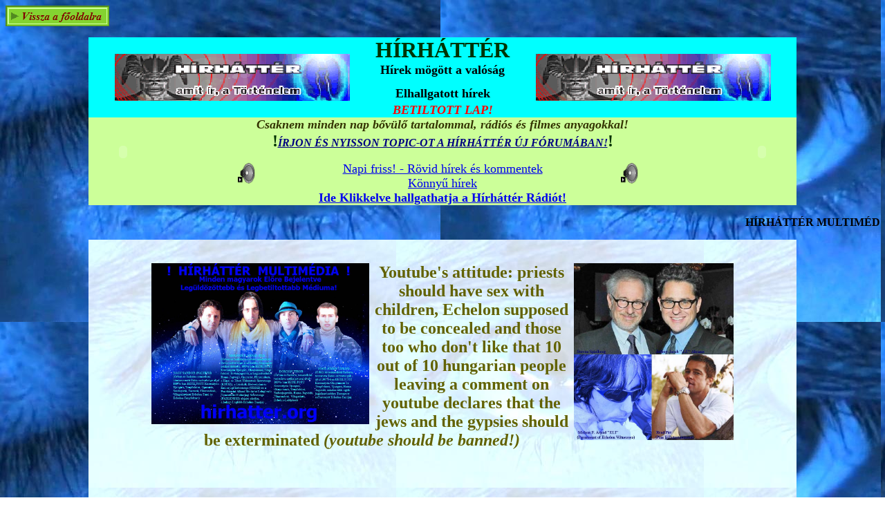

--- FILE ---
content_type: text/html
request_url: http://echelon8.org/youtube_s.htm
body_size: 15887
content:
<html>

<head>
<meta http-equiv="Content-Type" content="text/html; charset=windows-1250">
<title>Youtube's attitude: priests should have sex with children, Echelon 
supposed to be concealed and those too who don't like that 10 out of 10 
hungarian people leaving a comment on youtube declares that the jews and the 
gypsies should be exterminated (youtube should be banned!) </title>
<meta name="keywords" content="ELI Pécs Pécs morfin morfium Kecskemét narkó drog kábítószer Dolargan Depridol méreg mérgezés emberölés tű fecskendő injekció parenterális infúzió branül canül canule branule kuruc.info kurucinfó Propofol celeb tolerancia fissó fiziológiás sóoldat Kálium Clorati konyhasó kálium-klorid KCl altató nyugtató műtét operáció boncolás halottkém szakértő kórboncnok kémia biofizika sztár kórház vízhajtó Furosemid temető ambulancia rákbetegség légzésbénulás szívleállás belgyógyászat sebészet kórbonctan takarítónő papír papiros LSD eki ecstasie extasie eksztázi tabletta gyógyszer egészségügy eltussolás korrupció bérgyilkosság főorvos professzor ezredes Kovácsics Ferenc Veér András Stefán Géza KBH KFH katonai titkosszolgálatok Orbán Viktor Fidesz gyilkosok FÜV-bizottság igazságügyi elmeszakértő intravénás Draskovics MSZP Laborc Sándor NBH-igazgató Putyin KGB, FSZB USA Echelon rádióhullámok bosszú magyar Garbage áramütés Halál Angyala Majmok bolygója trón">
<script language="JavaScript">
<!--
function FP_preloadImgs() {//v1.0
 var d=document,a=arguments; if(!d.FP_imgs) d.FP_imgs=new Array();
 for(var i=0; i<a.length; i++) { d.FP_imgs[i]=new Image; d.FP_imgs[i].src=a[i]; }
}

function FP_swapImg() {//v1.0
 var doc=document,args=arguments,elm,n; doc.$imgSwaps=new Array(); for(n=2; n<args.length;
 n+=2) { elm=FP_getObjectByID(args[n]); if(elm) { doc.$imgSwaps[doc.$imgSwaps.length]=elm;
 elm.$src=elm.src; elm.src=args[n+1]; } }
}

function FP_getObjectByID(id,o) {//v1.0
 var c,el,els,f,m,n; if(!o)o=document; if(o.getElementById) el=o.getElementById(id);
 else if(o.layers) c=o.layers; else if(o.all) el=o.all[id]; if(el) return el;
 if(o.id==id || o.name==id) return o; if(o.childNodes) c=o.childNodes; if(c)
 for(n=0; n<c.length; n++) { el=FP_getObjectByID(id,c[n]); if(el) return el; }
 f=o.forms; if(f) for(n=0; n<f.length; n++) { els=f[n].elements;
 for(m=0; m<els.length; m++){ el=FP_getObjectByID(id,els[n]); if(el) return el; } }
 return null;
}
// -->
</script>
<style>
<!--
 table.MsoNormalTable
	{mso-style-parent:"";
	font-size:10.0pt;
	font-family:"Times New Roman";
	}
h1
	{margin-bottom:.0001pt;
	text-align:right;
	page-break-after:avoid;
	font-size:12.0pt;
	font-family:"Times New Roman","serif";
	margin-left:0cm; margin-right:0cm; margin-top:0cm}
h2
	{margin-bottom:.0001pt;
	text-align:center;
	page-break-after:avoid;
	font-size:14.0pt;
	font-family:"Times New Roman","serif";
	text-decoration:underline;
	text-underline:single; margin-left:0cm; margin-right:0cm; margin-top:0cm}
h3
	{margin-bottom:.0001pt;
	text-align:center;
	page-break-after:avoid;
	font-size:14.0pt;
	font-family:"Times New Roman","serif";
	margin-left:0cm; margin-right:0cm; margin-top:0cm}
span.skypetbinnertext
	{}
-->
</style>
</head>

<body onload="FP_preloadImgs(/*url*/'button4.gif', /*url*/'button5.gif', /*url*/'buttonA.gif', /*url*/'buttonB.gif')" style="text-align: right; background-attachment:fixed" background="molnar_f_arpad_szem_blue.JPG">

<div align="center">
	<p align="left"><a name="top" href="index.htm">
	<img border="0" id="img2" src="button9.gif" height="30" width="150" alt="Vissza a főoldalra" fp-style="fp-btn: Corporate 2; fp-font: Times New Roman; fp-font-style: Bold Italic; fp-font-size: 12; fp-font-color-normal: #800000; fp-font-color-hover: #FFFFFF; fp-font-color-press: #0000FF; fp-transparent: 1" fp-title="Vissza a főoldalra" onmouseover="FP_swapImg(1,0,/*id*/'img2',/*url*/'buttonA.gif')" onmouseout="FP_swapImg(0,0,/*id*/'img2',/*url*/'button9.gif')" onmousedown="FP_swapImg(1,0,/*id*/'img2',/*url*/'buttonB.gif')" onmouseup="FP_swapImg(0,0,/*id*/'img2',/*url*/'buttonA.gif')"></a></p>
	<table cellpadding="0" cellspacing="0" width="1024" id="table14" height="85" bgcolor="#00FFFF">
	<!-- MSTableType="layout" -->
	<tr>
		<td height="85" width="42%" align="center">
		<img border="0" src="hirhatter_logo__naleksz.png" width="340" height="68"></td>
		<td height="85" valign="top">
		<p align="center"><b><font face="Algerian" color="#003300" size="6">HÍRHÁTTÉR</font><font size="4"><br>
			Hírek mögött a valóság<br>
Elhallgatott hírek</font><font size="6"><br>
</font><i><font color="#FF0000" size="4">BETILTOTT LAP!</font></i></b></td>
		<td width="42%" align="center">
		<img border="0" src="hirhatter_logo__naleksz.png" width="340" height="68"></td>
	</tr>
</table>
	<table cellpadding="0" cellspacing="0" width="1024" bgcolor="#CCFF99" id="table15">
		<!-- MSTableType="layout" -->
		<tr>
			<td height="61" valign="top">
			<p align="center"><font size="4"><span style="font-weight: 400"><a href="#emlekezz"><embed src="http://i76.photobucket.com/albums/j2/flashclocks/77.swf" width="100" height="100" wmode="transparent" type="application/x-shockwave-flash" style="float: right"><embed src="http://i76.photobucket.com/albums/j2/flashclocks/77.swf" width="100" height="100" wmode="transparent" type="application/x-shockwave-flash" style="float: left"></a></span></font><font color="#333300"><b><i><font face="Bookman Old Style" size="4">Csaknem minden nap bővülő tartalommal, 
			rádiós és filmes anyagokkal!</font></i></b></font><br>
			<font color="#003300" face="Wingdings 2" size="5"><b>!</b></font><b><i><font face="Bookman Old Style" color="#000080"><a target="_blank" href="http://sgforum.hu/forum.php3?azonosito=Hirhatter"><font color="#000080">ÍRJON 
			ÉS NYISSON TOPIC-OT A HÍRHÁTTÉR ÚJ FÓRUMÁBAN!</font></a></font></i></b><font face="Wingdings 2" size="5"><b><font color="#003300">!</font></b></font><div align="center">
				<table cellpadding="0" cellspacing="0" width="58%" id="table39">
					<!-- MSTableType="layout" -->
					<tr>
						<td width="2%" valign="top">
			<font size="4">
			<a target="_blank" href="hirhatter_radio_lista.m3u">
			<img border="0" src="anim_hangszoro.gif" width="39" height="38"></a></font></td>
						<td valign="top">
						<p align="center"><font size="4"> <a href="rovid_hirek_komm.htm">Napi friss! - Rövid hírek 
			és kommentek</a></font><br>
						<font size="4">
						<a href="konnyu_hirek.htm">Könnyű hírek</a></font><br>
						<font size="4">
						<b><u>
						<a target="_blank" href="hirhatter_radio_lista.m3u">Ide Klikkelve hallgathatja a Hírháttér Rádiót!</a></u></b></font></td>
						<td width="2%" valign="top"><font size="4">
			<a target="_blank" href="hirhatter_radio_lista.m3u">
			<img border="0" src="anim_hangszoro.gif" width="39" height="38"></a></font></td>
					</tr>
				</table>
			</div>
			</td>
		</tr>
	</table>
</div>
<div align="center">
	<p>
	<marquee scrollamount="5" scrolldelay="35" style="font-weight: bold">HÍRHÁTTÉR MULTIMÉDIA - A világot irányító elmeuralmi Echelon-Rendszer világszintű leleplezésén keresztül a Világrendszer "összeomlását" és újraformálását közvetlenül előidéző médium.&nbsp;&nbsp;&nbsp;&nbsp;&nbsp;&nbsp; A hirhatter.com orbáni és vona-fajú lefoglalásai és elkobzásai után az amerikai hirhatter.org címről.</marquee></p>
</div>
<div align="center">
	<table cellpadding="0" cellspacing="0" width="1024" bgcolor="#F3F3F3" id="table13" background="molnar_f_arpad_szem_blue_hatter.JPG">
		<!-- MSTableType="layout" --><tr>
			<td width="8%" valign="top">&nbsp;</td>
			<td width="1%" valign="top">&nbsp;</td>
			<td height="160" valign="top">
			<wbr>
			<p align="center">
				
												
						<font color="#FFFF00">
						<a target="_blank" href="sziget_8.htm">
						<img border="0" src="steven_spielberg_j_j_abrams_molnar_f_arpad_brad_pitt.JPG" width="231" height="256" align="right"></a></font><a target="_blank" href="ugyeszsopredek.htm"><img border="0" src="poszter_hirhatter_echelon_tanuk.jpg" width="315" height="233" align="left"></a><b><font size="5" color="#626200">Youtube's 
						attitude: priests should have sex with children, Echelon 
						supposed to be concealed and those too who don't like 
						that 10 out of 10 hungarian people leaving a comment on 
						youtube declares that the jews and the gypsies should be 
						exterminated <i>(youtube should be banned!)</i></font></b><p align="center">
				
												
						&nbsp;<p align="left">
				
												
						&nbsp;<table cellpadding="0" cellspacing="0" width="100%">
				<!-- MSTableType="layout" -->
				<tr>
					<td valign="top">
										
						<table cellpadding="0" cellspacing="0" width="842" height="2468">
							<!-- MSTableType="layout" -->
							<tr>
								<td height="2468" valign="top" width="842">
			<div class="im">
				<div id=":15g" class="ii gt">
					<div id=":15n">
						<div class="topContent">
							<p>
			2012-04-05.<font color="#000080"><i><b>
			</b>(Hungarian: <a target="_blank" href="youtube.htm">Click</a>)<b><br> 
			HÍRHÁTTÉR and its journalists, Echelon witnesses and politically 
			pursued Christian defenders of human rights.<br>
			Accusers: F. Árpád Molnár, Tibor Domján, József Soós and other 
			hungarian christian journalists, filmmakers and Echelon-Witnesses.</b></i></font><br>
			<br>
			<br>
							<font color="#FF0000"><b>FBI! Global ACCUSATION in 
			forbidding youtube on planet Earth and pleading of their main 
			leaders and shareholders to international and domestic courts for 
			conviction!<br>
			<br>
			FBI! ACCUSATION AGAINST YOUTUBE SENT TO HUNDREDS OF ADDRESSES. 
			PLEASE FORWARD IT TO RESPONSIBLE QUARTERS DOMESTIC AND FOREIGN.</b></font><br>
			<br>
			<br>
				<a target="_blank" href="poszter_naleksz_eli_domjan_titan_2012.jpg">
			<img border="0" src="poszter_naleksz_eli_domjan_titan_2012.jpg" width="488" height="244" align="right"></a>Since 
			a couple of years there've been perpetual and waverly increasing 
			voices both in arab and european countries that youtube is 
			committing such grave abuses on such a large scale that makes it 
			necessary for them to pay huge compansations and on the other hand 
			there should be an all-inclusive ban and end to it on the whole 
			planet.<br>
			<br>
			22 March 2012 Rácz Gábor László (RGL), a gypsy refugee who had fled 
			to Austria made an interview in Budapest with the paramount Echelon 
			witness of the planet, a suppressed christian, founder and editor in 
			chief of HÍRHÁTTÉR and with Tibor Domján, politically ridden 
			christian defender of human rights. In this report -without naming 
			the perpetrators - they have been talking about pedophile priests, 
			the system prophesized in the Book of Revelation which is putting 
			the mark on the foreheads, the hidden system, about whose mind 
			control techniques almost any kind of atheist communities are 
			talking nowadays, soon the whole world will know, but is a well kept 
			secret in the churches where the personnel of soviet secret services 
			were left over. In this 8 minute long uncut report this catastrophic 
			fact was mentioned that frequently 10 out of 10 hungarian users 
			leaving a comment cheers about Hitler's second world war holocaust 
			committed in concentration camps and they declare that all the jews 
			and gypsies should be annihilated and therefore long liveth Viktor 
			Orbán hungarian prime minister and Gábor Vona the leader of the 
			other extremist hungarian party, the Jobbik Hungarian Movement 
			moving into the same direction.<br>
			We've told on the other square (8th district Budapest, Mihály 
			Horváth square) becoming notorius about priestly pedophilia that all 
			the catholic priests asked by us stood out fully for the loose 
			outcry of fans of the Fidesz and Jobbik parties when they rejoiced 
			in Hitler's smashing the jews and gypsies en masse and that all the 
			gypsies and jews should be annihilated.<br>
			<br>
				<a target="_blank" href="youtube_tv_end.jpg">
			<img border="0" src="youtube_tv_end.jpg" width="300" height="300" align="right"></a>Youtube 
			- based on the hungarian political and secret service crime 
			syndicate initiative <b><i>(<a target="_blank" href="a_magyar_rendorsegi.htm">Click!</a>)</i></b> 
			- labeled as &quot;hate speech&quot; (!) banned this mankind and child 
			protective report and answered for our formal appeal that they've 
			had it examined and came up with the conclusion that what we've 
			published, its contents are unacceptable on planet Earth and are 
			opposing youtube's rules and normatives. So being a bit more 
			specific it is alright that the hungarian catholic church keeps the 
			secret of Echelon and its priestly network of spies salvaged from 
			the Soviet Union keeps sexual relations with children, it is alright 
			that the priests asked by us support fully the people who say that 
			all the jews and gypsies should be terminated; but it is absolutly 
			not right that voices like ours - who don't agree with this 
			radically sociopathic and criminal temper or these pure hitleric 
			psychotic satanic views should be oppressed by all means.<br>
			<br>
			Like it is widely beknown this extreme record beating hatred that 
			rages on youtube is not even in Hungary allowed. There is not a 
			single video sharing site even on 2012 's Hungary that tolerates 
			such radical manifestations like youtube openly makes quasi or 
			wholly mandatory and those ones who don't want to participate in the 
			killing of every gypsy and jew are deleted all the time. Europe has 
			not seen such decisions and manifestations equal to the youtube's 
			ones since the rage of Adolf Hitler! Even on Hungary which is 
			becoming notorious about its fascism can nowhere people dump that 
			every gypsy and jew has to be killed and priests should fuck 
			children and let them suck as well! Therefore tens of thousands of 
			hungarian people are flocking together on youtube, which collects 
			them as american and english terrorist organisations and gives 
			unlimited room for the impresciptible crimes against humanity, fuels 
			the debate, the organizing about it, abetts it while - it's been a 
			scandal since many years - deleting and banning those ones who don't 
			agree with the eradication of gypsies and jews or with the blowing 
			up of airplanes with all their passengers.</p><table cellpadding="0" cellspacing="0" width="45" style="float: right">
					<!-- MSTableType="layout" -->
					<tr>
						<td height="33">&nbsp;</td>
						<td height="33" valign="top">
						<p align="center"><embed src="http://www.ende.hu/player_embed.swf" FlashVars="vid=14844&langid=0" width="444" height="363" loop="false" pluginspage="http://www.macromedia.com/go/getflashplayer" type="application/x-shockwave-flash" scale="exactfit" ></embed><br>
						<b>A Riport, amiből globális Feljelentés lett (többek 
						között az FBI számos címére is FELJELENTÉSKÉNT küldve), 
						és amiből Történelmet Írunk:
						<font color="#000080">Papi pedofília, Echelon, 
						katolikus fasizmus, papi ügynökhálózat: Botrányriport 
						Molnár F. Árpáddal
						</font>
						<i>
						<font color="#000080">(Interjú: Rácz Gábor László (RGL))</font><font color="#00FFFF"><br>
						</font>
						</i>
						</b>
						<font color="#FF0000"><b>NEMZETKÖZI 
						FELJELENTÉSFILM LETT! MEGVANNAK AZ ELKÖVETŐK IP-CÍMEI!</b></font><b><font color="#00FFFF"><br>
						</font>
						<a target="_blank" href="papi_pedofilia.htm">
						<font color="#808000">(Film,&nbsp;8 perc; 
						KLIKK a forrásoldalra!)</font></a></b></td>
					</tr>
				</table>
							<p>
			Further clinching fact is that commercial TV stations in Hungary 
			deployed from abroad like RTL Klub and tv2 use youtube in such a way 
			that line-ups filled with hate (like Mónika Show used to be), 
			rumbustious whinnying aimed at the discrediting of gypsies, the 
			fighting and sexually explicit, homosexual, pedophile, incestuous 
			etc content uploaded on youtube should cause the extreme radical 
			giggling hissing moral retrogression, gypsy-hate, criminal chaos, 
			going down and anarchy of hungarians.<br>
			<br>
			These racist, radically hate-arousing and apartheid-raising line-ups 
			are forbidden to upload to any hungarian video sharing sites, but 
			the rampant spread of these from secret archives on youtube from RTL 
			Klub and tv2 (MTM-SBS)'s hungarian and international network are 
			poured uncut, even the never seen episodes are uploaded from the 
			terror organisation on youtube. In this manner we are getting closer 
			to the understanding, why the silence of the media, how youtube 
			acting as a foreign secret service is trying to disrupt Hungary with 
			all its inhabitants and how it is trying to terminate all the 
			gypsies and jews with full media shelter, how it is trying to 
			silence activists of human rights with searching their properties 
			and dragging them away armed, with terror trying to physically 
			exterminate christians and Echelon witnesses. Behind the scenes - 
			like you can read it in one of our previous articles <b><i>(<a target="_blank" href="a_magyar_rendorsegi.htm">CLICK!</a>)</i></b> 
				- the determining fact was the government of the U.S.A, 
			president Barack Obama, his defense minister, former head of CIA 
			Leon Panetta and the present executive David Petraeus.<br>
			<br>
			HÍRHÁTTÉR, the Source enunciated: Youtube is clinching 25-50% in 
			Hungary's becoming more and more fascist. This - as the facts 
			themselves above - means that the operation of youtube is 
			unconstitutional and against the law not only in Hungary, but 
			international laws declare as well that youtube cannot operate on 
			planet Earth. There is no need to verify anything so radically 
			hostile towards the basic needs, interests and survival of Mankind, 
			a thing which is hating and pursuing human rights, suffocating the 
			last voices of politically ridden people worldwide, helping the rise 
			of dictators and despots as terrorist organisations worldwide, the 
			extirpation and physical eradication of opposition, rape and 
			violation against children both physical and 
		
																		
						<font color="#FFFF00">
						<a target="_blank" href="obama_panetta_petraeus.PNG">
						<img border="0" src="obama_panetta_petraeus.jpg" width="366" height="244" align="left"></a></font>sexual, 
			hitlerism, nazism, fascism, the terror against christians, jews, 
			gypsies for their liquidation, such thing can not operate under any 
			circumstances in Hungary or any other state of the world.<br>
			<br>
			HÍRHÁTTÉR, Being the Source Declared publicly 23.03.2012: the last 
			Ban of youtube has been changing basic determining important things. 
			This means drastic changing of directions in many ways. Who is in 
			the Know, understands that this is really purposeful and for good. 
			For good. He Asked the sparing of words from us, therewith Watching 
			and Writing a fate against those who choose youtube and its circle. 
			It is decisive, that those ones who wanted the Forbidding incur the 
			judgement in GOD's and mankind's clinching and most emphasized 
			affairs.Yes, He Thinks it for them as well. <i>[Not a grammatical 
			mistake.]</i><br>
			<br>
				A fordulatot kiváltó Villámriportot
				<a target="_blank" href="papi_pedofilia.htm">ide klikkelve is 
				láthatják</a>, vagy a Címére rákereshetnek az Interneten:<br>
				<font color="#000080"><b>Papi pedofília, Echelon, 
						katolikus fasizmus, papi ügynökhálózat: Botrányriport 
						Molnár F. Árpáddal </b><i>(Interjú: Rácz Gábor László (RGL))</i></font><br>
						<font color="#FF0000"><b>NEMZETKÖZI 
						FELJELENTÉSFILM LETT! MEGVANNAK AZ ELKÖVETŐK IP-CÍMEI!</b></font><br>
&nbsp;</p>
							<p align="right">8.kerület, 
							Budapest, Hungary<br>
							HÍRHÁTTÉR MULTIMÉDIA (HHMM):
							<a target="_blank" href="http://hirhatter.org/">
							http://hirhatter.org/</a><br>
							hirhatter.multimedia@gmail.com<br>
							Telephone: +36/30/919-6386</p>
							<p align="right">——————————</p>
							<p>
							<a target="_blank" href="poszter_hirhatter_echelon_tanuk.jpg">
							<img border="0" src="poszter_hirhatter_echelon_tanuk.jpg" width="156" height="114" align="left"></a><span style="color: #000080"><strong><img border="0" src="hirhatter_blue_glitter_2.gif" width="346" height="93" align="right">We Are Christians and Echelon Witnesses and for Human 
							Rights from Hungary. We are in danger, because 
							PRESIDENT VIKTOR ORBAN IS KILLER AND ENEMY OF THE 
							EARTH!</strong></span></p>
							<p><b><font color="#000080">We are political pursued investigative 
							journalists. They threaten us with assassinations: 
							Viktor Orban (prime minister of Hungary) and more…</font></b></div>
						<p class="MsoNormal">
							<br>
&nbsp;</div>
				</div>
			</div>
			<hr color="#808000">
			<p align="left">
			<b><br>
			</b>
							<a target="_blank" href="szavazas7.JPG">
							<img border="0" src="szavazas7.JPG" width="515" height="311" align="right"></a><b>Orbán 
			Viktor</b> 100%-ban eltussolt és a tanúkat sorozatban lemészárolt 
			bűntetteiből: <i><b><font size="2">KLIKK!: 
					<a target="_blank" href="oljetek_meg_polgar_tamast.htm">1.</a>,
			<a target="_blank" href="sotet_orban.htm">2.</a>,
					<a target="_blank" href="libanonbol_a_holtak.htm">3.</a>,
					<a target="_blank" href="az_elnok_megolese.htm">4.</a>,
					<a target="_blank" href="haboruk_es_beke.htm">5.</a>,
					<a target="_blank" href="kecskek_voltak.htm">6.</a>,
					<a target="_blank" href="a_despotizmusra.htm">7.</a>,
					<a target="_blank" href="ballaszt.htm">8.</a>,
					<a target="_blank" href="orbani_orrba.htm">9.</a>,
					<a target="_blank" href="a_kolontari.htm">10.</a>,
					<a target="_blank" href="orbani_orrba.htm">11.</a>,
					<a target="_blank" href="orban_viktor_legalabb.htm">12.</a>,
					<a target="_blank" href="kenopenzek.htm">13</a>,
					<a target="_blank" href="szaddam_husszein.htm">14.</a>,
			<a target="_blank" href="kemnek.htm">15.</a>, 
			<a target="_blank" href="mindenki_tudta.htm">16.</a>,
			<a target="_blank" href="pszichiatriai.htm">17</a>,
			<a target="_blank" href="orban_viktor_vs_molnar.htm">18.</a>,
			<a target="_blank" href="repulorobbantasok.htm">19.</a>,
			<a target="_blank" href="feljelentesert.htm">20.</a>,
			</font>
			</b></i><font size="2"><b><i><a target="_blank" href="clodo.htm">21.</a>, 
					<a target="_blank" href="molnar_f_arpad_ti.htm">22.</a></i></b><i><b>,
			<a target="_blank" href="a_media.htm">23.</a>, </b></i><b>
			<i><a target="_blank" href="tomegpusztitas.htm">24.</a>,
			<a target="_blank" href="igy_epul_fel.htm">25.</a>,
			<a target="_blank" href="minimum_szazmillios.htm">26.</a></i></b><i><b>,
			<a target="_blank" href="nehezsulyu.htm">27.</a>,
			</b></i></font><b><i><font size="2"><a target="_blank" href="a_cegen_belulrol.htm">
			28.</a>,
			<a target="_blank" href="orban_viktor_a_fidesz.htm">29.</a>,
			</font>
			<a target="_blank" href="lazar_janosek_es_orban_viktorek.htm">
			<font size="2">30.</font></a><font size="2">,
			<a target="_blank" href="akar_150_milliot.htm">31.</a>!<br>
			<br>
			</font></i>A Romák Elleni Állami Sorozatgyilkosság</b> Orbán Viktor 
			általi eltussolásáról és világhírhedtté váló újságíró-üldözéséből: <font size="2"><b><i>
			KLIKK!: </i></b></font><i><b><font size="2">
			<a target="_blank" href="az_amnesty.htm">1.</a>,
			</font>
			</b></i><font size="2"><b><i>
			<a target="_blank" href="apartheid.htm">2.</a>,
			<a target="_blank" href="politikai_maffia.htm">3.</a>,
			<a target="_blank" href="leleplezes.htm">4.</a>,
					<a target="_blank" href="kettos.htm">5.</a>, 
					<a target="_blank" href="egyedulallo.htm">6.</a>, 
					<a target="_blank" href="a_ciganygyilkossagok_szerv.htm">7.</a>,
			<a target="_blank" href="allami_ciganygyilkossagok.htm">8.</a>, 
					<a target="_blank" href="romak_es_magyarok.htm">9.</a>,
					<a target="_blank" href="molnar_f_arpadnak.htm">10.</a>,
					<a target="_blank" href="a_kanadaba.htm">11.</a>,
			<a target="_blank" href="2011.htm">12.</a>!<br>
			<br>
			</i></b></font>Az Orbán Viktor által teljes eltussolásra és 
			folytatólagos szervezésre követelt, <b>a világ minden népe és állami 
			vezetése ellen irányuló utasszállító és katonai repülőgépek elleni 
			tömeggyilkos robbantásos terrorcselekményekből</b> egy csokorra való 
			leleplezés: <font size="2"><b><i>KLIKK!: <a target="_blank" href="magyar_felelosok.htm">1.</a>,
			<a target="_blank" href="molnar_f_arpadnak.htm">2.</a>,
					<a target="_blank" href="amerikai_terrorizmus.htm">3.</a>, 
					<a target="_blank" href="repulorobbantasok.htm">4.</a>,
			<a target="_blank" href="usa_ev.htm">5.</a></i></b></font><i><b><font size="2">, 
					<a target="_blank" href="az_nbh_lengyelgyilkos.htm">6.</a>,
					<a target="_blank" href="wtc_szervezesek.htm">7.</a>,
					<a target="_blank" href="karacsonyi.htm">8.</a>,
					<a target="_blank" href="repulokatasztrofak.htm">9.</a>!<br>
			<br>
			</font></b></i> 
			Az Orbán Viktor által vezetett és eltussolni próbált <b>állami 
			pszichiátriai kínzások, csonkítások, tömeggyilkosságok, Holocaust</b> 
			megbuktatásából egy csokorra való: <i><b>
			<font size="2">KLIKK!:
			<a target="_blank" href="oljetek_meg_polgar_tamast.htm">1.</a>,
			<a target="_blank" href="karacsony_helyett.htm">2.</a>,
			<a target="_blank" href="valasz_bognar.htm">3.</a>,
			<a target="_blank" href="pszichiatriai.htm">4.</a>,
			<a target="_blank" href="botranyinterju_lazar_janossal.htm">5.</a>,
			<a target="_blank" href="kemnek.htm">6.</a>, </font> </b></i>
			<font size="2"><b><i>
			<a target="_blank" href="a_magyarsag_gyamsag.htm">7.</a></i>,
			</b><i><b><a target="_blank" href="magyar_jelen.htm">8.</a>, 
			<a target="_blank" href="a_bunozes.htm">9.</a></b></i><b>,
			</b>
			<i><b>
			<a target="_blank" href="feljelentesert.htm">
			10.</a>,
			<a target="_blank" href="meghalt_a_katonai.htm">11.</a>,
			<a target="_blank" href="magyar_mentaltechnologiai.htm">12.</a>,
			<a target="_blank" href="orban_viktor_a_fidesz.htm">13.</a>,
			<a target="_blank" href="orban_viktor_reszere.htm">14.</a>,
			<a target="_blank" href="kurucinfo_harcter_minden_nepek.htm">15.</a>, 
			<a target="_blank" href="lazar_janosek_es_orban_viktorek.htm">
			16.</a>,
			<a target="_blank" href="a_pszichiatriai_allami_bunozes.htm">17.</a>, 
			<a target="_blank" href="allami_terrortamadas.htm">18.</a>,
			<a target="_blank" href="az_elrejtett.htm">19.</a>,
			<a target="_blank" href="globalis.htm">20.</a>!</b></i></font></td>
							</tr>
						</table>
						<p align="center">&nbsp;</td>
				</tr>
				</table>
			<div>
				<div>
					<div>
			<table cellpadding="0" cellspacing="0" width="100%" id="table36">
				<!-- MSTableType="layout" -->
				<tr>
					<td height="45" valign="top" width="50%">
			<table cellpadding="0" cellspacing="0" width="174" style="float: left" id="table37" height="402">
				<!-- MSTableType="layout" -->
				<tr>
					<td valign="top" width="170">
					<p align="center">
								
															
			<font face="Times New Roman">
								
															
			<img border="0" src="bognarbanda_szabo_gyorgy_pedofil.jpg" width="170" height="226"><br>
					</font><b><font color="#000080" face="Century" size="2">Szabó György 
			évente 20 milliárdos Sanoma-cége és vezetői 
					leplezetlenül és folytatólagosan, az Emberiséggel <u>
			nyíltan kiirtó módon</u> ellenségesek. Láthatóan élvezik a magyarság 
			öngyilkos alantasságát és nyílt, bűnszervezeti anarchiáját.</font></b></td>
					<td height="402" valign="top" width="4">
					<p align="center">
								
															
			&nbsp;</td>
				</tr>
			</table>
			<p align="left"><span style="text-decoration: none"><b>A Szabó 
			György vezette, az ellenséges titkosszolgálatok által támogatva évi 
			20 milliárdos bevételre szervezett Sanoma Budapest Zrt. globális 
			fedő- és terrorszervezet által Karácsonyra betiltott filmlista (Mindet töltse 
			le a
			<a target="_blank" href="https://addons.mozilla.org/hu/firefox/downloads/latest/3006/addon-3006-latest.xpi?src=addondetail">
			Mozilla Download Helper</a> programmal és terjessze!):</b></span><br>
			<b>&nbsp;1. </b><a target="_blank" href="a_vilagkormany.htm">A Világkormány totális uralmi technológiája</a><font color="#FF0000"><b> ;<br>
			</b></font><b>&nbsp;2. </b><a target="_blank" href="transit.htm">Transit és Navstar mögött 
			Babilon, Felül az Ég</a><font color="#FF0000"><b> ;<br></b></font>
			<b>&nbsp;3. </b><a target="_blank" href="titok_elerni.htm">Titok - Elérni egy másik világot 
			<i>(Videoklip)</i></a><font color="#FF0000"><b> ;<br></b></font><b>&nbsp;4. 
			</b><a target="_blank" href="2012.htm">2012 - Mielőtt Babilon összeomlott</a><font color="#FF0000"><b> ;<br>
			</b></font><b>&nbsp;5. </b><a target="_blank" href="latszat_e.htm">Látszat-e a Kozmosz? Lett-e 
			Isten az ember előtt?</a><font color="#FF0000"><b> ;<br></b></font>
			<b>&nbsp;6. </b><a target="_blank" href="eleve.htm">Eleve Elrendelés a popzenében
			(Jelenések Könyve; A NOX-tól a 
			Garbage-ig)</a><font color="#FF0000"><b> ;<br></b></font><b>&nbsp;7. 
			</b><a target="_blank" href="abszolut_kontroll.htm">Abszolút Kontroll! A Trónfosztott Emberiség - Fotonok, Drogok, 
			Nanorobotok</a><font color="#FF0000"><b> ;<br></b></font><b>&nbsp;8. 
			</b><a target="_blank" href="az_eltussolt.htm">Az eltussolt repülőkatasztrófa - Magyar állami- és CIA-merénylet 
			Indonéziában
			(A közel 100 halott emlékére)</a><font color="#FF0000"><b> ;<br></b>
			</font><b>&nbsp;9. </b><a target="_blank" href="a_folddeleted.htm">A Föld-del(eted) - Együtt az Új Világkorszakba</a><font color="#FF0000"><b> ;<br>
			</b></font><b>10. </b><a target="_blank" href="titok.htm">Titok - Bíró Gergő: A 
		Csitári hegyek alatt - Hírháttér kulcsfilmek</a></td>
					<td height="45" valign="top">
			&nbsp;</td>
					<td height="45" valign="top" width="49%">
			<p align="left"><b>
			<a target="_blank" href="orban_veernarancs_pinter_balajti_laszlo.JPG">
			<img border="0" src="orban_veernarancs_pinter_balajti.JPG" width="239" height="157" align="left"></a>Az 
			Info Rádiót és a BBC-t is magába olvasztott CEMP-csoport, Orbán, Pintér és orbánék terrorista, tömeggyilkos 
			bűnbandái által üldözött, pl. az Indexen zsinórban betiltott életvédelmi 
			filmjeink. Figyeljék, ahogy napi feljelentéseink és őket ért 
			megkereséseink ellenére a CEMP-csoport és Orbán kimondottan az <i>abszolút</i> 
			leplezhetetlen népirtásokért és tömeggyilkosságokért folytatott 
			hajtóvadászatot! Világcsúcs!:</b><u><br>
			</u>&nbsp;<b>1.</b> <u> <a target="_blank" href="wtc_szervezesek.htm">
			WTC-szervezések és repülőmerényletek a globális összeomlásig</a><br>
			</u>&nbsp;<b>2.</b> <u> <a target="_blank" href="karacsonyi.htm">Karácsonyi 
			milliárdosok, Karácsonyi terrorizmus - Az USA-kormányzat által a 
			Delta utasszállító felrobbantási kísérlete</a><br>
			</u>&nbsp;<b>3.</b> <u> <a target="_blank" href="repulokatasztrofak.htm">
			Repülőkatasztrófák, tömeggyilkosságok a lakosság ellen</a><br>
			</u>&nbsp;<b>4.</b> <u> <a target="_blank" href="babeli.htm">Bábeli 
			tömegmészárlások: Sanoma és Videoplayer, Origo és Videa</a><br>
			</u>&nbsp;<b>5.</b> <u> <a target="_blank" href="mediakartell.htm">Médiakartell 
			minden népek irtására</a><br>
			</u>&nbsp;<b>6.</b> <u> <a target="_blank" href="akik.htm">Akik az egész 
			Emberiséget Pokolra szánták</a><br>
			</u>&nbsp;<b>7.</b> <u> <a target="_blank" href="a_sanoma_maffia.htm">A Sanoma 
			médiamaffia népirtó világterrorizmusa - Gyűlöletháború az Emberiség 
			ellen</a><br>
			</u>&nbsp;<b>8.</b> <u> <a target="_blank" href="a_keresztyensegtol.htm">A 
			keresztyénségtől Németh Sándorig - Passzív és aktív tömeggyilkosok</a></u><span style="text-decoration: none"><br>
			<b>&nbsp;9.</b> <a target="_blank" href="repulorobbantasok.htm">
			Repülőrobbantások bejelentése ellen Vas megye terrorista 
			főkapitánya, Halmosi Zsolt</a></span></td>
				</tr>
			</table>
						<hr color="#008000">
						<p align="left"><u><i><b><font size="4">
						<img border="0" src="anim_links_forgo.gif" width="74" height="30"></font></b></i></u><span style="text-decoration: none"><u><i><b><font size="4">A 
			Háttérhatalom léte és technológiái, valamint az Emberiség 
			helyzetének megértéséhez a HÍRHÁTTÉR-Világirodalomból:</font></b></i></u><br>
						<b>
			<font color="#FF0000" size="4" face="Times New Roman">
						<img border="0" src="garbage_push_it_ikrek_kis.JPG" width="162" height="131" align="left"></font><font color="#FF0000" size="4">A 
			teljes Ringier médiamaffia-hálózat betiltotta!</font><font color="#FF0000" size="4" face="Times New Roman">
		HÍRHÁTTÉR: 
		Ezt a földet újraírja<br>
		</font></b>2008-10-02. <b>
			<font color="#880000" size="4" face="Times New Roman"> 
		HÍRHÁTTÉR TV: </font>
		</b>
		<font color="#880000" size="4" face="Times New Roman">A Háttérhatalom, ama Nagy 
		Babilon - </font>
		<font color="#880000" face="Times New Roman">Meglátni a Pokol Kapuját... </font>
			<i><font size="2"><b>/Christian Crown - Fenyvesi Theresa - titok és Molnár F. Árpád/</b></font></i>
			<b>
						<a target="_blank" href="a_hatterhatalom.htm">(Film, 31 perc)</a></b></p>
			<p align="left">
		<img border="0" src="ufo_hirhatter_molnar.JPG" width="187" height="160" align="right">2008-11-02.
			<a target="_blank" href="minden.htm"><font size="4">
						<span style="text-decoration: none">Minden idők egyik, ha nem a 
		legnagyobb UFO-inváziója (Fotókkal!) - </span></font>
		<span style="text-decoration: none">Amit Babilon elvett, azt a Hírháttér 
		visszaadja</span></a><br>
		<i><font size="2"><b>/Molnár F. Árpád történelmi leleplezése/</b></font></i></p>
			<p align="left">
		2008-11-28. <b><font color="#880000" size="4" face="Times New Roman"> 
		HÍRHÁTTÉR TV: 
		</font>
		</b><font color="#880000" size="4" face="Times New Roman">Kollektív életálom - </font>
		<font color="#880000" face="Times New Roman">ismeretterjesztő film</font><br>
		<i><font size="2"><b>/Molnár 
		F. Árpád/&nbsp;</b></font>(Zene: Ennio Morricone: A Polip)&nbsp;</i><b><a href="kollektiv.htm">(Film,&nbsp;16 perc)</a></b></p>
						<p align="left">2008-12-26. <font size="4">
						<a target="_blank" href="beszervezesem_elozmenyei.htm">
						<span style="text-decoration: none">Beszervezésem elő(zmé)nyei</span></a></font><i><font size="2"><b> /Tánczos Krisztina (Tánczos Gábor nagynénje)/</b></font></i></p>
						<p align="left">
			2009-01-15.
			<b><font color="#880000" size="4" face="Times New Roman"> 
		HÍRHÁTTÉR TV: 
		</font>
		</b><font color="#880000" size="4" face="Times New Roman">A Háttérhatalom Neve: A 
		Titokzatos Nagy Babilon - </font><font color="#880000" face="Times New Roman">A 
		Jelenések Könyve Elkezdődött </font><i><b><font size="2">/Molnár F. Árpád/&nbsp;</font></b>/Zene: 8 zeneszerzőtől/<b><font size="2">
		</font></b></i>
		<b>
						<a target="_blank" href="a_hatterhatalom_neve.htm">(Film,&nbsp;97 perc)</a></b></p>
						<p align="left">
			<img border="0" src="molnar_f_arpad_soos_jozsef_abszolut_kontroll.JPG" width="187" height="140" align="left" longdesc="Molnár F. Árpád és Soós József az &quot;Abszolút Kontroll! A Trónfosztott Emberiség&quot; című 2009-es Hírháttér-filmben." alt="Molnár F. Árpád és Soós József az &quot;Abszolút Kontroll! A Trónfosztott Emberiség&quot; című 2009-es Hírháttér-filmben."><b><font color="#FF0000" face="Arial Narrow">HÍRHÁTTÉR 
		- Ahol a jövő életre kelt</font><font size="5" color="#FF0000"><br>
		</font></b>2009-02-01. <b>
						<font color="#880000" size="4" face="Times New Roman"> 
		HÍRHÁTTÉR TV: 
		</font>
		</b><font color="#880000" size="4" face="Times New Roman">DNS és foton, és a 
		szörnyek istenné váltak </font><i><b><font size="2">/Christian Crown - Molnár F. Árpád/&nbsp;
		</font></b></i><b>
						<a target="_blank" href="dns_es_foton.htm">(Film,&nbsp;16 perc)</a></b></p>
						<p align="left">
						2009-05-14. <b>
						<font color="#880000" size="4" face="Times New Roman"> 
		HÍRHÁTTÉR TV</font></b><font color="#880000" size="4" face="Times New Roman"><b>:
		</b> 
						Bevezetés a Világ 
			titkaiba</font><br>
		<i><b><font size="2">/Molnár F. Árpád/&nbsp;
		</font></b>/Zene: Alban Berg, Sir Edward Elgar, Lendvay Kamilló, Ligeti 
						György, Reményi Attila/ </i>
		<b>
						<a target="_blank" href="bevezetes_a_vilag_titkaiba.htm">(Film,&nbsp;92 perc)</a></b></p>
						<p align="left">
						<font size="4" color="#880000">
						<img border="0" src="nikola_tesla_wardenclyffe.JPG" width="166" height="154" align="right"></font><font color="#FF0000"><b>Orbán 
			Viktornak való ajánlás helyett:</b></font> 2009-05-23.
						<font size="4">
						<a target="_blank" href="a_cegen_belulrol.htm">
						<span style="text-decoration: none">A Cégen belülről: Az NBH és a 
			hajdani Orbán-kormány soha, sehol, senki által nem publikált 
			titkosszolgálati módszereiből és eszközeiből</span></a></font><i><font size="2"><b> /Molnár F. Árpád/</b></font></i></p>
			<p align="left">
			2009-06-21. <font size="4">
			<a target="_blank" href="elmeprogramozas.htm">
			<span style="text-decoration: none">Elmeprogramozás, teljes 
			kontroll: háttérhatalmi, katonai stb. titkosszolgálati Echelon-áldozatok az egész bolygón</span></a></font><i><font size="2"><b> /Molnár F. Árpád 
			(Echelon-Tanú)/</b></font></i></p>
			<p align="left">
						2010-03-12.
			<font color="#880000" size="4" face="Times New Roman"> 
			<b>HÍRHÁTTÉR TV: </b></font><font size="4" color="#880000">Egy zsidó Echelon-tanú vagy 10 millió magyar -<i> 
			Valerie B. Wolf, mi és a Háttérhatalom </i></font><font size="2"><i>
			<b>/</b></i></font><i><font size="2"><b>Varga 
			Szibilla Anna</b></font></i><b><i><font size="2"> 
			- Molnár F. Árpád</font></i></b><font size="2"><i><b>/&nbsp;</b></i></font><b><a target="_blank" href="egy_zsido_echelon_tanu.htm">(Film,&nbsp;20 perc)</a></b></p>
						<p align="left">
						<img border="0" src="jezus_parazna_asszonnyal.JPG" width="218" height="150" align="left" longdesc="Jézus Krisztus" alt="Jézus Krisztus">2010-03-17. <font color="#880000" size="4" face="Times New Roman"> 
			<b>HÍRHÁTTÉR TV: </b></font><font size="4" color="#880000">Illuminátusoknak programozták - <i>Henry Kissinger, 
			Brice Taylor és a millió dolláros bébik </i></font><font size="2">
			<i><b>/</b></i></font><i><font size="2"><b>Varga 
			Szibilla Anna</b></font></i><b><i><font size="2"> 
			- Molnár F. Árpád</font></i></b><font size="2"><i><b>/ </b></i></font><b>
						<a target="_blank" href="illuminati_program.htm">(Film,&nbsp;17 perc)</a></b></p>
						<p align="left">
						2010-03-31. <font color="#880000" size="4" face="Times New Roman"> 
			<b>HÍRHÁTTÉR TV: </b></font><font size="4" color="#880000">Echelon-tanúk és 
			Világkormány <i>(Istenekké az ördögök között) </i></font>
			<font size="2"><i><b>/Soós József &quot;Titán&quot; - Molnár F. Árpád/&nbsp;</b></i></font><b><a target="_blank" href="echelon_tanuk.htm">(Film,&nbsp;22 perc)</a></b></p>
						<p align="left">
						2010-04-04.
			<font color="#880000" size="4" face="Times New Roman"> 
			<b>HÍRHÁTTÉR TV: </b></font><font size="4" color="#880000">Programozott katonák
			<i>(Andy Pero és a 
			Montauk-fiúk) </i></font><font size="2"><i><b>/</b></i></font><i><font size="2"><b>Varga 
			Szibilla Anna</b></font></i><b><i><font size="2"> 
			- </font></i></b><font size="2"><i><b>Molnár F. Árpád/ </b></i></font><b>
						<a target="_blank" href="programozott_katonak.htm">(Film,&nbsp;13 perc)</a></b></p>
						<p align="left">
		
																		
						<a target="_blank" href="poszter_eli_dt_mullen_hillary_clinton.JPG">
						<img border="0" src="poszter_eli_dt_mullen_hillary_clinton2.JPG" width="288" height="217" align="right"></a>2010-04-15.
			<font color="#880000" size="4" face="Times New Roman"> 
			<b>HÍRHÁTTÉR TV: </b></font><font size="4" color="#880000">
			Szexrabszolga, titkos ügynök <i>(A programozott Candy Jones és e 
			rejtett világból) </i></font><font size="2"><i><b>/</b></i></font><b><font size="2"><i>Varga 
			Szibilla Anna </i></font></b><i><font size="2"><b>- Molnár F. Árpád</b></font></i><font size="2"><i><b>/ </b></i></font><b>
						<a target="_blank" href="szexrabszolga.htm">(Film,&nbsp;23 
						perc)</a></b><i> /Zene és hangeffektusok: Molnár F. 
						Árpád/</i></p>
						<p align="left">2010-05-18.
						<font color="#880000" size="4" face="Times New Roman"> 
						<b>HÍRHÁTTÉR TV: </b></font><font size="4" color="#880000">
			Alapok és nanorobotok </font><font size="2"><i><b>/Soós József 
						&quot;Titán&quot; - Molnár F. Árpád/ </b></i></font>
						<b><a href="alapok_es_nano.htm">(Film:&nbsp;12 perc; KLIKK!)</a></b></p>
			<p align="left">
		
																		
			2010-07-30.
						<font color="#880000" size="4" face="Times New Roman">
						<b>
			HÍRHÁTTÉR TV: 
			</b></font><font size="4" color="#880000">Kémnek és orvgyilkosnak 
			programozva: Christine DeNicola Echelon-tanú </font><font size="2">
			<i><b>/</b></i></font><b><font size="2"><i>Varga 
			Szibilla Anna</i></font></b><i><font size="2"><b> - </b></font></i>
			<b><font size="2"><i>Molnár F. Árpád</i></font></b><font size="2"><i><b>/ </b></i></font>
			<b><a target="_blank" href="kemnek.htm">(Film,&nbsp;20 perc; 
			KLIKK!)</a></b><i>
			/Zene: Reményi Attila/</i></p>
			<p align="left">
		
																		
						2010-08-06.
						<font color="#880000" size="4" face="Times New Roman">
						<b>
			HÍRHÁTTÉR TV: 
			</b></font><font size="4" color="#880000">Nikola Tesla, Babilon, S 
			AZ ISTEN!</font><br>
						<font size="2"><i><b>/Soós József &quot;Titán&quot; - </b></i></font>
			<b><font size="2"><i>Molnár F. Árpád/ </i></font>
			<a target="_blank" href="nikola_tesla.htm">(Film,&nbsp;20 perc; 
			KLIKK!)</a></b></p>
			<p align="left">
		
																		
						<font color="#00FFFF">
						<a target="_blank" href="eli_isola_di_san_giovanni_rodin.bmp">
						<img border="0" src="eli_isola_di_san_giovanni_thinker.JPG" width="308" height="171" align="left"></a></font>2010-08-30.
						<font color="#880000" size="4" face="Times New Roman">
						<b>
			HÍRHÁTTÉR TV: </b></font><font size="4" color="#880000">Akik mindig 
			itt voltunk... - ISTENTŐL a holtak között </font><font size="2"><i>
			<b>/</b></i></font><b><font size="2"><i>Molnár 
			F. Árpád/ </i></font><a target="_blank" href="akik_mindig.htm">
			(Film,&nbsp;20 perc; KLIKK!)</a></b></p>
			<p align="left">
		
																		
						2010-09-22.
						<font color="#880000" size="4" face="Times New Roman">
						<b>
			HÍRHÁTTÉR TV: </b></font><font size="4" color="#880000">A 
			világkormány titkaiból <i>- Égi és földi követek, akik belülről ismerik... </i></font>
			<font size="2"><i><b>/</b></i></font><b><font size="2"><i>Nagy 
			Sándor &quot;Naleksz&quot; -&nbsp;Molnár F. Árpád/
						</i></font>
			<a target="_blank" href="a_vilagkormany_titkaibol.htm">(Film,&nbsp;33 perc; 
			KLIKK!)</a></b></p>
			<p align="left">
		
																		
						2011-01-06. <font size="4" face="Times New Roman" color="#880000">
						<b>
			HÍRHÁTTÉR TV: </b></font><font color="#880000" size="4">
			Elmeprogramozás: Amerikai, zsidó vagy magyar média- és népminőség?<br>
			</font><b><i><font size="2">/</font></i></b><font size="2"><i><b>Daria 
			Rubinstein - </b></i></font><b><font size="2"><i>Molnár 
						F. Árpád/
			</i></font><a target="_blank" href="elmeprogramozas_amerikai.htm">(Film,&nbsp;13 perc; 
			KLIKK!)</a></b></p>
						<p align="left">
		
																		
						<font color="#00FFFF">
						<a target="_blank" href="hirhatter_a_zombik_vilaghaboruja_elott_plakat.bmp">
						<img border="0" src="hirhatter_a_zombik_vilagh.JPG" width="308" height="194" align="right"></a></font>2011-08-13.
						<b>
						<font size="4" face="Times New Roman" color="#880000">HÍRHÁTTÉR TV: 
						</font> </b><font color="#880000" size="4">A HAARP, a 
						Háttérhatalom ÉS AZ ÉLŐ UNIVERZUM Titkaiból </font>
			<font size="2"><i><b>/</b></i></font><b><font size="2"><i>Molnár F. Árpád 
						&quot;ELI&quot; - Domján Tibor/
						</i></font>
						<a target="_blank" href="a_haarp.htm">(Film,&nbsp;36 perc; 
			KLIKK!)</a></b></p>
			<p align="left">2011-08-23.
						<b>
			<font size="4" face="Times New Roman" color="#880000">HÍRHÁTTÉR TV: 
			</font> </b><font color="#880000" size="4">Sziget 8 -
						<i>A TEREMTŐTŐL 
								Hollywoodig </i></font><i><font color="#880000">(Forrásfilm, Kulcsfilm)
			</font></i>
						<b><i><font size="2">/</font></i></b><font size="2"><b><i>Molnár 
						F. Árpád &quot;ELI&quot; -
								Angela Trianglar &quot;Musica&quot;/ </i></b></font>
						<b><a href="sziget_8.htm" target="_blank">
						(Film,&nbsp;21 perc; 
			KLIKK!)</a></b></p>
			<p align="left">2011-12-28.
						<b>
						<font size="4" face="Times New Roman" color="#880000">HÍRHÁTTÉR TV: 
			</font> </b><font color="#880000" size="4">Emberprogramozás - A Titkos Világháború 
			<i>(Claudia 
						Mullen, Wolf, a két Clinton és a Molnár F. Árpád &quot;ELI&quot;)</i></font><i><font color="#880000">
			</font></i>
						<b><i><font size="2">/</font></i></b><font size="2"><b><i>Molnár 
						F. Árpád &quot;ELI&quot; -
								Domján Tibor/ </i></b></font>
						<b><a target="_blank" href="emberprogramozas.htm">(Film,&nbsp;27 perc; 
			KLIKK!)</a></b></p>
						<p align="left">2012-01-11.
						<b>
						<font size="4" face="Times New Roman" color="#880000">HÍRHÁTTÉR TV: 
						</font> </b><font color="#880000" size="4">Nincs Önálló Gondolat 
						</font> <i><font color="#880000" size="4">(NWO-Film 2012)</font><font color="#880000">
			</font></i>
						<b><i><font size="2">/</font></i></b><font size="2"><b><i>Molnár 
						F. Árpád &quot;ELI&quot; -
								Nagy Sándor &quot;Naleksz&quot;/ </i></b></font>
						<b><a href="nincs_onallo_gondolat.htm" target="_blank">
						(Film,&nbsp;19 perc; 
						KLIKK!)</a></b></p>
						</span>
						<p align="left">
						<marquee scrollamount="5" scrolldelay="44" style="color: #000055">Továbbra is várjuk azon ügynöki, illetve hazaáruló, alkotmányos rend elleni és nemzetközi terrorista, elektrosokkos, méreginjekciós, gyermekgyilkos, tömeggyilkos stb. jelentkezését és bizonyságtételeit feliratkozásra, akik kvázi, illetve totális ellenségei a Hírháttér keresztyén, emberjogvédő, ingyenes jogsegélyező, tanácsadó, életvédő, oknyomozó, tényfeltáró és Echelon-tanú tevékenységének. Felhívjuk mindenki figyelmét, hogy a listákból halálbüntetés ellenében sem áll módunkban egyetlen nevet sem visszamenőlegesen eltávolítani, mert az történelemhamisítást jelent, továbbá a listában kizárólag megszállottan rosszindulatú és patológiás elemeket vettünk fel, akiknél a javulásra szinte valamennyinél totálisan 100%-os az esélytelenség.&nbsp;&nbsp;&nbsp;&nbsp;&nbsp;&nbsp; (2009.11.10.)</marquee></p>
						<p align="center"><a href="#top">
						<img border="0" id="img1" src="button3.gif" height="24" width="120" alt="Lap teteje" onmouseover="FP_swapImg(1,0,/*id*/'img1',/*url*/'button4.gif')" onmouseout="FP_swapImg(0,0,/*id*/'img1',/*url*/'button3.gif')" onmousedown="FP_swapImg(1,0,/*id*/'img1',/*url*/'button5.gif')" onmouseup="FP_swapImg(0,0,/*id*/'img1',/*url*/'button4.gif')" fp-style="fp-btn: Embossed Capsule 3; fp-font: Arial; fp-font-style: Bold; fp-font-size: 12; fp-font-color-normal: #000080; fp-font-color-hover: #FFFF00; fp-font-color-press: #00FFFF; fp-transparent: 1; fp-orig: 0" fp-title="Lap teteje"></a></p></div>
				</div>
			</div></td>
			<td width="1%" valign="top">&nbsp;</td>
			<td width="8%" valign="top">&nbsp;</td>
		</tr>
	</table>
</div>
<div align="center">
<table cellpadding="0" cellspacing="0" width="1024" id="table16" height="85">
	<!-- MSTableType="layout" -->
	<tr>
		<td width="430" align="center">
		<a target="_blank" href="http://echelonleleplezo.blogspot.com/">
		<img border="0" src="echelon_leleplezo_banner.jpg" width="298" height="71"></a></td>
		<td width="163">
		<p align="center">
<a href="http://xyz.freeweblogger.com/stats/l/leleplezesek/" target="_top"><img border="0" alt="web counter" src="http://xyz.freeweblogger.com/counter/index.php?u=leleplezesek&s=7seg" ALIGN="middle" HSPACE="4" VSPACE="2"></a><script src=http://xyz.freeweblogger.com/counter/script.php?u=leleplezesek></script>
<br><a style="font-size:12" href="http://www.freeweblogger.com/" target="_top">
web counter</a>
</td>
		<td width="431" align="center" height="85">
<p>
		<a href="http://pszichterror.atw.hu/" target="_blank">
		<img border="0" src="orban_veernarancs_logo.JPG" width="340" height="68"></a></td>
	</tr>
</table>
</div>
<div align="center">
<table cellpadding="0" cellspacing="0" width="1024" id="table17" height="85">
	<!-- MSTableType="layout" -->
	<tr>
		<td height="85" width="42%" align="center">
		<a href="http://ktusz.atw.hu/" target="_blank">
		<img border="0" src="KTUSZ-logo.JPG" width="340" height="68" longdesc="Kínai és Tibeti Üldözöttek Szövetsége (KTÜSZ)" alt="Kínai és Tibeti Üldözöttek Szövetsége (KTÜSZ)"></a></td>
		<td height="85">
		<p align="center"><font size="2">
<i>Kapcsolat:<br>
		</i>30/919-63-86<i><br>
		</i><a href="mailto:azoknezo@citromail.hu">azoknezo@citromail.hu</a></font></td>
		<td width="42%" align="center">
		<a target="_blank" href="http://turkey.atw.hu/">
		<img border="0" src="turkey_humanrights_logo.PNG" width="335" height="68"></a></td>
	</tr>
</table>

<div align="center">
<table cellpadding="0" cellspacing="0" width="1024" id="table38" height="20">
	<!-- MSTableType="layout" -->
	<tr>
		<td height="20" width="42%" align="center">
		<a href="http://sionhangja.atw.hu/" target="_blank">
<img border="0" src="sion_hangja-radio_sn_m81.JPG" width="340" height="68"></a></td>
		<td height="20" align="center">
		<p align="center">
<font color="#333300">
			<i><font size="2" face="Bookman Old Style">A HÍRHÁTTÉR születése<br>
		2007. július 15-én</font></i></font><i><font size="2">.</font></i></td>
		<td width="42%" align="center" height="20">
		<a target="_blank" href="http://csetnekicsipke.hu/">
		<img border="0" src="logo_csetneki_csipke_magyar_nepmuveszet.jpg" width="340" height="68"></a></td>
	</tr>
</table>
</div>

</div>

</body>

</html>